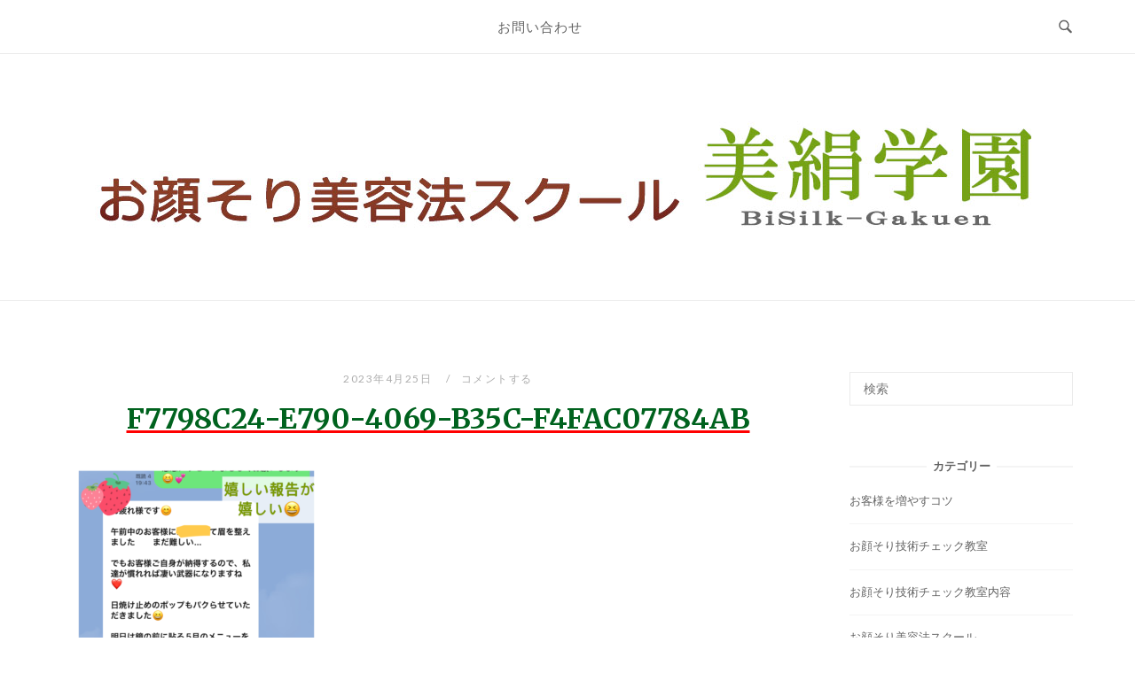

--- FILE ---
content_type: text/html; charset=UTF-8
request_url: https://school.bisilk.jp/archives/1275/f7798c24-e790-4069-b35c-f4fac07784ab
body_size: 11263
content:
<!DOCTYPE html>
<html dir="ltr" lang="ja" prefix="og: https://ogp.me/ns#">
<head>
<meta charset="UTF-8">
<meta name="viewport" content="width=device-width, initial-scale=1">
<link rel="profile" href="http://gmpg.org/xfn/11">
<link rel="pingback" href="https://school.bisilk.jp/xmlrpc.php">
<meta name="google-site-verification" content="yFFlR1x6mNyK-k7KzB0HcshEyj26zBKjWoJjWY8NZus" />

<title>F7798C24-E790-4069-B35C-F4FAC07784AB | お顔そり美容法スクール「美絹学園」BiSilk-Gakuen</title>

		<!-- All in One SEO 4.5.6 - aioseo.com -->
		<meta name="robots" content="max-image-preview:large" />
		<link rel="canonical" href="https://school.bisilk.jp/archives/1275/f7798c24-e790-4069-b35c-f4fac07784ab" />
		<meta name="generator" content="All in One SEO (AIOSEO) 4.5.6" />
		<meta property="og:locale" content="ja_JP" />
		<meta property="og:site_name" content="お顔そり美容法スクール「美絹学園」BiSilk-Gakuen | プロフェッショナルなお顔そり美容法からお店の運営などを学びたい方のためのサイトです。" />
		<meta property="og:type" content="article" />
		<meta property="og:title" content="F7798C24-E790-4069-B35C-F4FAC07784AB | お顔そり美容法スクール「美絹学園」BiSilk-Gakuen" />
		<meta property="og:url" content="https://school.bisilk.jp/archives/1275/f7798c24-e790-4069-b35c-f4fac07784ab" />
		<meta property="og:image" content="https://school.bisilk.jp/wp-content/uploads/2020/10/logo980_150.jpg" />
		<meta property="og:image:secure_url" content="https://school.bisilk.jp/wp-content/uploads/2020/10/logo980_150.jpg" />
		<meta property="article:published_time" content="2023-04-25T12:11:21+00:00" />
		<meta property="article:modified_time" content="2023-04-25T12:11:21+00:00" />
		<meta name="twitter:card" content="summary_large_image" />
		<meta name="twitter:title" content="F7798C24-E790-4069-B35C-F4FAC07784AB | お顔そり美容法スクール「美絹学園」BiSilk-Gakuen" />
		<meta name="twitter:image" content="https://school.bisilk.jp/wp-content/uploads/2020/10/logo980_150.jpg" />
		<script type="application/ld+json" class="aioseo-schema">
			{"@context":"https:\/\/schema.org","@graph":[{"@type":"BreadcrumbList","@id":"https:\/\/school.bisilk.jp\/archives\/1275\/f7798c24-e790-4069-b35c-f4fac07784ab#breadcrumblist","itemListElement":[{"@type":"ListItem","@id":"https:\/\/school.bisilk.jp\/#listItem","position":1,"name":"\u5bb6","item":"https:\/\/school.bisilk.jp\/","nextItem":"https:\/\/school.bisilk.jp\/archives\/1275\/f7798c24-e790-4069-b35c-f4fac07784ab#listItem"},{"@type":"ListItem","@id":"https:\/\/school.bisilk.jp\/archives\/1275\/f7798c24-e790-4069-b35c-f4fac07784ab#listItem","position":2,"name":"F7798C24-E790-4069-B35C-F4FAC07784AB","previousItem":"https:\/\/school.bisilk.jp\/#listItem"}]},{"@type":"ItemPage","@id":"https:\/\/school.bisilk.jp\/archives\/1275\/f7798c24-e790-4069-b35c-f4fac07784ab#itempage","url":"https:\/\/school.bisilk.jp\/archives\/1275\/f7798c24-e790-4069-b35c-f4fac07784ab","name":"F7798C24-E790-4069-B35C-F4FAC07784AB | \u304a\u9854\u305d\u308a\u7f8e\u5bb9\u6cd5\u30b9\u30af\u30fc\u30eb\u300c\u7f8e\u7d79\u5b66\u5712\u300dBiSilk-Gakuen","inLanguage":"ja","isPartOf":{"@id":"https:\/\/school.bisilk.jp\/#website"},"breadcrumb":{"@id":"https:\/\/school.bisilk.jp\/archives\/1275\/f7798c24-e790-4069-b35c-f4fac07784ab#breadcrumblist"},"author":{"@id":"https:\/\/school.bisilk.jp\/archives\/author\/bisilk#author"},"creator":{"@id":"https:\/\/school.bisilk.jp\/archives\/author\/bisilk#author"},"datePublished":"2023-04-25T21:11:21+09:00","dateModified":"2023-04-25T21:11:21+09:00"},{"@type":"Organization","@id":"https:\/\/school.bisilk.jp\/#organization","name":"\u304a\u9854\u305d\u308a\u7f8e\u5bb9\u6cd5\u30b9\u30af\u30fc\u30eb\u300c\u7f8e\u7d79\u5b66\u5712\u300dBiSilk-Gakuen","url":"https:\/\/school.bisilk.jp\/","logo":{"@type":"ImageObject","url":"https:\/\/school.bisilk.jp\/wp-content\/uploads\/2020\/10\/logo980_150.jpg","@id":"https:\/\/school.bisilk.jp\/archives\/1275\/f7798c24-e790-4069-b35c-f4fac07784ab\/#organizationLogo","width":1083,"height":150,"caption":"\u304a\u9854\u305d\u308a\u7f8e\u5bb9\u6cd5\u30b9\u30af\u30fc\u30eb\u300c\u7f8e\u7d79\u5b66\u5712\u300dBiSilk-Gakuen"},"image":{"@id":"https:\/\/school.bisilk.jp\/#organizationLogo"}},{"@type":"Person","@id":"https:\/\/school.bisilk.jp\/archives\/author\/bisilk#author","url":"https:\/\/school.bisilk.jp\/archives\/author\/bisilk","name":"bisilk","image":{"@type":"ImageObject","@id":"https:\/\/school.bisilk.jp\/archives\/1275\/f7798c24-e790-4069-b35c-f4fac07784ab#authorImage","url":"https:\/\/secure.gravatar.com\/avatar\/f44d474b97ea7e19cfbc4921f19ec684?s=96&d=mm&r=g","width":96,"height":96,"caption":"bisilk"}},{"@type":"WebSite","@id":"https:\/\/school.bisilk.jp\/#website","url":"https:\/\/school.bisilk.jp\/","name":"\u304a\u9854\u305d\u308a\u7f8e\u5bb9\u6cd5\u30b9\u30af\u30fc\u30eb\u300c\u7f8e\u7d79\u5b66\u5712\u300dBiSilk-Gakuen","description":"\u30d7\u30ed\u30d5\u30a7\u30c3\u30b7\u30e7\u30ca\u30eb\u306a\u304a\u9854\u305d\u308a\u7f8e\u5bb9\u6cd5\u304b\u3089\u304a\u5e97\u306e\u904b\u55b6\u306a\u3069\u3092\u5b66\u3073\u305f\u3044\u65b9\u306e\u305f\u3081\u306e\u30b5\u30a4\u30c8\u3067\u3059\u3002","inLanguage":"ja","publisher":{"@id":"https:\/\/school.bisilk.jp\/#organization"}}]}
		</script>
		<!-- All in One SEO -->

<link rel='dns-prefetch' href='//fonts.googleapis.com' />
<link rel="alternate" type="application/rss+xml" title="お顔そり美容法スクール「美絹学園」BiSilk-Gakuen &raquo; フィード" href="https://school.bisilk.jp/feed" />
<link rel="alternate" type="application/rss+xml" title="お顔そり美容法スクール「美絹学園」BiSilk-Gakuen &raquo; コメントフィード" href="https://school.bisilk.jp/comments/feed" />
<link rel="alternate" type="application/rss+xml" title="お顔そり美容法スクール「美絹学園」BiSilk-Gakuen &raquo; F7798C24-E790-4069-B35C-F4FAC07784AB のコメントのフィード" href="https://school.bisilk.jp/archives/1275/f7798c24-e790-4069-b35c-f4fac07784ab/feed" />
<script type="text/javascript">
/* <![CDATA[ */
window._wpemojiSettings = {"baseUrl":"https:\/\/s.w.org\/images\/core\/emoji\/14.0.0\/72x72\/","ext":".png","svgUrl":"https:\/\/s.w.org\/images\/core\/emoji\/14.0.0\/svg\/","svgExt":".svg","source":{"concatemoji":"https:\/\/school.bisilk.jp\/wp-includes\/js\/wp-emoji-release.min.js?ver=6.4.7"}};
/*! This file is auto-generated */
!function(i,n){var o,s,e;function c(e){try{var t={supportTests:e,timestamp:(new Date).valueOf()};sessionStorage.setItem(o,JSON.stringify(t))}catch(e){}}function p(e,t,n){e.clearRect(0,0,e.canvas.width,e.canvas.height),e.fillText(t,0,0);var t=new Uint32Array(e.getImageData(0,0,e.canvas.width,e.canvas.height).data),r=(e.clearRect(0,0,e.canvas.width,e.canvas.height),e.fillText(n,0,0),new Uint32Array(e.getImageData(0,0,e.canvas.width,e.canvas.height).data));return t.every(function(e,t){return e===r[t]})}function u(e,t,n){switch(t){case"flag":return n(e,"\ud83c\udff3\ufe0f\u200d\u26a7\ufe0f","\ud83c\udff3\ufe0f\u200b\u26a7\ufe0f")?!1:!n(e,"\ud83c\uddfa\ud83c\uddf3","\ud83c\uddfa\u200b\ud83c\uddf3")&&!n(e,"\ud83c\udff4\udb40\udc67\udb40\udc62\udb40\udc65\udb40\udc6e\udb40\udc67\udb40\udc7f","\ud83c\udff4\u200b\udb40\udc67\u200b\udb40\udc62\u200b\udb40\udc65\u200b\udb40\udc6e\u200b\udb40\udc67\u200b\udb40\udc7f");case"emoji":return!n(e,"\ud83e\udef1\ud83c\udffb\u200d\ud83e\udef2\ud83c\udfff","\ud83e\udef1\ud83c\udffb\u200b\ud83e\udef2\ud83c\udfff")}return!1}function f(e,t,n){var r="undefined"!=typeof WorkerGlobalScope&&self instanceof WorkerGlobalScope?new OffscreenCanvas(300,150):i.createElement("canvas"),a=r.getContext("2d",{willReadFrequently:!0}),o=(a.textBaseline="top",a.font="600 32px Arial",{});return e.forEach(function(e){o[e]=t(a,e,n)}),o}function t(e){var t=i.createElement("script");t.src=e,t.defer=!0,i.head.appendChild(t)}"undefined"!=typeof Promise&&(o="wpEmojiSettingsSupports",s=["flag","emoji"],n.supports={everything:!0,everythingExceptFlag:!0},e=new Promise(function(e){i.addEventListener("DOMContentLoaded",e,{once:!0})}),new Promise(function(t){var n=function(){try{var e=JSON.parse(sessionStorage.getItem(o));if("object"==typeof e&&"number"==typeof e.timestamp&&(new Date).valueOf()<e.timestamp+604800&&"object"==typeof e.supportTests)return e.supportTests}catch(e){}return null}();if(!n){if("undefined"!=typeof Worker&&"undefined"!=typeof OffscreenCanvas&&"undefined"!=typeof URL&&URL.createObjectURL&&"undefined"!=typeof Blob)try{var e="postMessage("+f.toString()+"("+[JSON.stringify(s),u.toString(),p.toString()].join(",")+"));",r=new Blob([e],{type:"text/javascript"}),a=new Worker(URL.createObjectURL(r),{name:"wpTestEmojiSupports"});return void(a.onmessage=function(e){c(n=e.data),a.terminate(),t(n)})}catch(e){}c(n=f(s,u,p))}t(n)}).then(function(e){for(var t in e)n.supports[t]=e[t],n.supports.everything=n.supports.everything&&n.supports[t],"flag"!==t&&(n.supports.everythingExceptFlag=n.supports.everythingExceptFlag&&n.supports[t]);n.supports.everythingExceptFlag=n.supports.everythingExceptFlag&&!n.supports.flag,n.DOMReady=!1,n.readyCallback=function(){n.DOMReady=!0}}).then(function(){return e}).then(function(){var e;n.supports.everything||(n.readyCallback(),(e=n.source||{}).concatemoji?t(e.concatemoji):e.wpemoji&&e.twemoji&&(t(e.twemoji),t(e.wpemoji)))}))}((window,document),window._wpemojiSettings);
/* ]]> */
</script>
<style id='wp-emoji-styles-inline-css' type='text/css'>

	img.wp-smiley, img.emoji {
		display: inline !important;
		border: none !important;
		box-shadow: none !important;
		height: 1em !important;
		width: 1em !important;
		margin: 0 0.07em !important;
		vertical-align: -0.1em !important;
		background: none !important;
		padding: 0 !important;
	}
</style>
<link rel='stylesheet' id='wp-block-library-css' href='https://school.bisilk.jp/wp-includes/css/dist/block-library/style.min.css?ver=6.4.7' type='text/css' media='all' />
<style id='classic-theme-styles-inline-css' type='text/css'>
/*! This file is auto-generated */
.wp-block-button__link{color:#fff;background-color:#32373c;border-radius:9999px;box-shadow:none;text-decoration:none;padding:calc(.667em + 2px) calc(1.333em + 2px);font-size:1.125em}.wp-block-file__button{background:#32373c;color:#fff;text-decoration:none}
</style>
<style id='global-styles-inline-css' type='text/css'>
body{--wp--preset--color--black: #000000;--wp--preset--color--cyan-bluish-gray: #abb8c3;--wp--preset--color--white: #ffffff;--wp--preset--color--pale-pink: #f78da7;--wp--preset--color--vivid-red: #cf2e2e;--wp--preset--color--luminous-vivid-orange: #ff6900;--wp--preset--color--luminous-vivid-amber: #fcb900;--wp--preset--color--light-green-cyan: #7bdcb5;--wp--preset--color--vivid-green-cyan: #00d084;--wp--preset--color--pale-cyan-blue: #8ed1fc;--wp--preset--color--vivid-cyan-blue: #0693e3;--wp--preset--color--vivid-purple: #9b51e0;--wp--preset--gradient--vivid-cyan-blue-to-vivid-purple: linear-gradient(135deg,rgba(6,147,227,1) 0%,rgb(155,81,224) 100%);--wp--preset--gradient--light-green-cyan-to-vivid-green-cyan: linear-gradient(135deg,rgb(122,220,180) 0%,rgb(0,208,130) 100%);--wp--preset--gradient--luminous-vivid-amber-to-luminous-vivid-orange: linear-gradient(135deg,rgba(252,185,0,1) 0%,rgba(255,105,0,1) 100%);--wp--preset--gradient--luminous-vivid-orange-to-vivid-red: linear-gradient(135deg,rgba(255,105,0,1) 0%,rgb(207,46,46) 100%);--wp--preset--gradient--very-light-gray-to-cyan-bluish-gray: linear-gradient(135deg,rgb(238,238,238) 0%,rgb(169,184,195) 100%);--wp--preset--gradient--cool-to-warm-spectrum: linear-gradient(135deg,rgb(74,234,220) 0%,rgb(151,120,209) 20%,rgb(207,42,186) 40%,rgb(238,44,130) 60%,rgb(251,105,98) 80%,rgb(254,248,76) 100%);--wp--preset--gradient--blush-light-purple: linear-gradient(135deg,rgb(255,206,236) 0%,rgb(152,150,240) 100%);--wp--preset--gradient--blush-bordeaux: linear-gradient(135deg,rgb(254,205,165) 0%,rgb(254,45,45) 50%,rgb(107,0,62) 100%);--wp--preset--gradient--luminous-dusk: linear-gradient(135deg,rgb(255,203,112) 0%,rgb(199,81,192) 50%,rgb(65,88,208) 100%);--wp--preset--gradient--pale-ocean: linear-gradient(135deg,rgb(255,245,203) 0%,rgb(182,227,212) 50%,rgb(51,167,181) 100%);--wp--preset--gradient--electric-grass: linear-gradient(135deg,rgb(202,248,128) 0%,rgb(113,206,126) 100%);--wp--preset--gradient--midnight: linear-gradient(135deg,rgb(2,3,129) 0%,rgb(40,116,252) 100%);--wp--preset--font-size--small: 13px;--wp--preset--font-size--medium: 20px;--wp--preset--font-size--large: 36px;--wp--preset--font-size--x-large: 42px;--wp--preset--spacing--20: 0.44rem;--wp--preset--spacing--30: 0.67rem;--wp--preset--spacing--40: 1rem;--wp--preset--spacing--50: 1.5rem;--wp--preset--spacing--60: 2.25rem;--wp--preset--spacing--70: 3.38rem;--wp--preset--spacing--80: 5.06rem;--wp--preset--shadow--natural: 6px 6px 9px rgba(0, 0, 0, 0.2);--wp--preset--shadow--deep: 12px 12px 50px rgba(0, 0, 0, 0.4);--wp--preset--shadow--sharp: 6px 6px 0px rgba(0, 0, 0, 0.2);--wp--preset--shadow--outlined: 6px 6px 0px -3px rgba(255, 255, 255, 1), 6px 6px rgba(0, 0, 0, 1);--wp--preset--shadow--crisp: 6px 6px 0px rgba(0, 0, 0, 1);}:where(.is-layout-flex){gap: 0.5em;}:where(.is-layout-grid){gap: 0.5em;}body .is-layout-flow > .alignleft{float: left;margin-inline-start: 0;margin-inline-end: 2em;}body .is-layout-flow > .alignright{float: right;margin-inline-start: 2em;margin-inline-end: 0;}body .is-layout-flow > .aligncenter{margin-left: auto !important;margin-right: auto !important;}body .is-layout-constrained > .alignleft{float: left;margin-inline-start: 0;margin-inline-end: 2em;}body .is-layout-constrained > .alignright{float: right;margin-inline-start: 2em;margin-inline-end: 0;}body .is-layout-constrained > .aligncenter{margin-left: auto !important;margin-right: auto !important;}body .is-layout-constrained > :where(:not(.alignleft):not(.alignright):not(.alignfull)){max-width: var(--wp--style--global--content-size);margin-left: auto !important;margin-right: auto !important;}body .is-layout-constrained > .alignwide{max-width: var(--wp--style--global--wide-size);}body .is-layout-flex{display: flex;}body .is-layout-flex{flex-wrap: wrap;align-items: center;}body .is-layout-flex > *{margin: 0;}body .is-layout-grid{display: grid;}body .is-layout-grid > *{margin: 0;}:where(.wp-block-columns.is-layout-flex){gap: 2em;}:where(.wp-block-columns.is-layout-grid){gap: 2em;}:where(.wp-block-post-template.is-layout-flex){gap: 1.25em;}:where(.wp-block-post-template.is-layout-grid){gap: 1.25em;}.has-black-color{color: var(--wp--preset--color--black) !important;}.has-cyan-bluish-gray-color{color: var(--wp--preset--color--cyan-bluish-gray) !important;}.has-white-color{color: var(--wp--preset--color--white) !important;}.has-pale-pink-color{color: var(--wp--preset--color--pale-pink) !important;}.has-vivid-red-color{color: var(--wp--preset--color--vivid-red) !important;}.has-luminous-vivid-orange-color{color: var(--wp--preset--color--luminous-vivid-orange) !important;}.has-luminous-vivid-amber-color{color: var(--wp--preset--color--luminous-vivid-amber) !important;}.has-light-green-cyan-color{color: var(--wp--preset--color--light-green-cyan) !important;}.has-vivid-green-cyan-color{color: var(--wp--preset--color--vivid-green-cyan) !important;}.has-pale-cyan-blue-color{color: var(--wp--preset--color--pale-cyan-blue) !important;}.has-vivid-cyan-blue-color{color: var(--wp--preset--color--vivid-cyan-blue) !important;}.has-vivid-purple-color{color: var(--wp--preset--color--vivid-purple) !important;}.has-black-background-color{background-color: var(--wp--preset--color--black) !important;}.has-cyan-bluish-gray-background-color{background-color: var(--wp--preset--color--cyan-bluish-gray) !important;}.has-white-background-color{background-color: var(--wp--preset--color--white) !important;}.has-pale-pink-background-color{background-color: var(--wp--preset--color--pale-pink) !important;}.has-vivid-red-background-color{background-color: var(--wp--preset--color--vivid-red) !important;}.has-luminous-vivid-orange-background-color{background-color: var(--wp--preset--color--luminous-vivid-orange) !important;}.has-luminous-vivid-amber-background-color{background-color: var(--wp--preset--color--luminous-vivid-amber) !important;}.has-light-green-cyan-background-color{background-color: var(--wp--preset--color--light-green-cyan) !important;}.has-vivid-green-cyan-background-color{background-color: var(--wp--preset--color--vivid-green-cyan) !important;}.has-pale-cyan-blue-background-color{background-color: var(--wp--preset--color--pale-cyan-blue) !important;}.has-vivid-cyan-blue-background-color{background-color: var(--wp--preset--color--vivid-cyan-blue) !important;}.has-vivid-purple-background-color{background-color: var(--wp--preset--color--vivid-purple) !important;}.has-black-border-color{border-color: var(--wp--preset--color--black) !important;}.has-cyan-bluish-gray-border-color{border-color: var(--wp--preset--color--cyan-bluish-gray) !important;}.has-white-border-color{border-color: var(--wp--preset--color--white) !important;}.has-pale-pink-border-color{border-color: var(--wp--preset--color--pale-pink) !important;}.has-vivid-red-border-color{border-color: var(--wp--preset--color--vivid-red) !important;}.has-luminous-vivid-orange-border-color{border-color: var(--wp--preset--color--luminous-vivid-orange) !important;}.has-luminous-vivid-amber-border-color{border-color: var(--wp--preset--color--luminous-vivid-amber) !important;}.has-light-green-cyan-border-color{border-color: var(--wp--preset--color--light-green-cyan) !important;}.has-vivid-green-cyan-border-color{border-color: var(--wp--preset--color--vivid-green-cyan) !important;}.has-pale-cyan-blue-border-color{border-color: var(--wp--preset--color--pale-cyan-blue) !important;}.has-vivid-cyan-blue-border-color{border-color: var(--wp--preset--color--vivid-cyan-blue) !important;}.has-vivid-purple-border-color{border-color: var(--wp--preset--color--vivid-purple) !important;}.has-vivid-cyan-blue-to-vivid-purple-gradient-background{background: var(--wp--preset--gradient--vivid-cyan-blue-to-vivid-purple) !important;}.has-light-green-cyan-to-vivid-green-cyan-gradient-background{background: var(--wp--preset--gradient--light-green-cyan-to-vivid-green-cyan) !important;}.has-luminous-vivid-amber-to-luminous-vivid-orange-gradient-background{background: var(--wp--preset--gradient--luminous-vivid-amber-to-luminous-vivid-orange) !important;}.has-luminous-vivid-orange-to-vivid-red-gradient-background{background: var(--wp--preset--gradient--luminous-vivid-orange-to-vivid-red) !important;}.has-very-light-gray-to-cyan-bluish-gray-gradient-background{background: var(--wp--preset--gradient--very-light-gray-to-cyan-bluish-gray) !important;}.has-cool-to-warm-spectrum-gradient-background{background: var(--wp--preset--gradient--cool-to-warm-spectrum) !important;}.has-blush-light-purple-gradient-background{background: var(--wp--preset--gradient--blush-light-purple) !important;}.has-blush-bordeaux-gradient-background{background: var(--wp--preset--gradient--blush-bordeaux) !important;}.has-luminous-dusk-gradient-background{background: var(--wp--preset--gradient--luminous-dusk) !important;}.has-pale-ocean-gradient-background{background: var(--wp--preset--gradient--pale-ocean) !important;}.has-electric-grass-gradient-background{background: var(--wp--preset--gradient--electric-grass) !important;}.has-midnight-gradient-background{background: var(--wp--preset--gradient--midnight) !important;}.has-small-font-size{font-size: var(--wp--preset--font-size--small) !important;}.has-medium-font-size{font-size: var(--wp--preset--font-size--medium) !important;}.has-large-font-size{font-size: var(--wp--preset--font-size--large) !important;}.has-x-large-font-size{font-size: var(--wp--preset--font-size--x-large) !important;}
.wp-block-navigation a:where(:not(.wp-element-button)){color: inherit;}
:where(.wp-block-post-template.is-layout-flex){gap: 1.25em;}:where(.wp-block-post-template.is-layout-grid){gap: 1.25em;}
:where(.wp-block-columns.is-layout-flex){gap: 2em;}:where(.wp-block-columns.is-layout-grid){gap: 2em;}
.wp-block-pullquote{font-size: 1.5em;line-height: 1.6;}
</style>
<link rel='stylesheet' id='parent-style-css' href='https://school.bisilk.jp/wp-content/themes/siteorigin-unwind/style.css?ver=6.4.7' type='text/css' media='all' />
<link rel='stylesheet' id='child-style-css' href='https://school.bisilk.jp/wp-content/themes/siteorigin-unwind_chiid/style.css?ver=6.4.7' type='text/css' media='all' />
<link rel='stylesheet' id='siteorigin-unwind-style-css' href='https://school.bisilk.jp/wp-content/themes/siteorigin-unwind/style.min.css?ver=1.9.15' type='text/css' media='all' />
<link rel='stylesheet' id='siteorigin-google-web-fonts-css' href='https://fonts.googleapis.com/css?family=Lato%3A300%2C400%7CMerriweather%3A400%2C700&#038;ver=6.4.7#038;subset&#038;display=block' type='text/css' media='all' />
<script type="text/javascript" src="https://school.bisilk.jp/wp-includes/js/jquery/jquery.min.js?ver=3.7.1" id="jquery-core-js"></script>
<script type="text/javascript" src="https://school.bisilk.jp/wp-includes/js/jquery/jquery-migrate.min.js?ver=3.4.1" id="jquery-migrate-js"></script>
<link rel="https://api.w.org/" href="https://school.bisilk.jp/wp-json/" /><link rel="alternate" type="application/json" href="https://school.bisilk.jp/wp-json/wp/v2/media/1279" /><link rel="EditURI" type="application/rsd+xml" title="RSD" href="https://school.bisilk.jp/xmlrpc.php?rsd" />
<meta name="generator" content="WordPress 6.4.7" />
<link rel='shortlink' href='https://school.bisilk.jp/?p=1279' />
<link rel="alternate" type="application/json+oembed" href="https://school.bisilk.jp/wp-json/oembed/1.0/embed?url=https%3A%2F%2Fschool.bisilk.jp%2Farchives%2F1275%2Ff7798c24-e790-4069-b35c-f4fac07784ab" />
<link rel="alternate" type="text/xml+oembed" href="https://school.bisilk.jp/wp-json/oembed/1.0/embed?url=https%3A%2F%2Fschool.bisilk.jp%2Farchives%2F1275%2Ff7798c24-e790-4069-b35c-f4fac07784ab&#038;format=xml" />
<style type="text/css">.recentcomments a{display:inline !important;padding:0 !important;margin:0 !important;}</style>				<style type="text/css" id="siteorigin-unwind-settings-custom" data-siteorigin-settings="true">
					@media screen and (max-width: 768px) { .main-navigation .menu-toggle { display: block; } .main-navigation > div, .main-navigation > div ul, .main-navigation .shopping-cart { display: none; } } @media screen and (min-width: 769px) { #mobile-navigation { display: none !important; } .main-navigation > div ul { display: block; } .main-navigation .shopping-cart { display: inline-block; } .main-navigation .menu-toggle { display: none; } }				</style>
				<link rel="icon" href="https://school.bisilk.jp/wp-content/uploads/2020/10/cropped-icon3-32x32.jpg" sizes="32x32" />
<link rel="icon" href="https://school.bisilk.jp/wp-content/uploads/2020/10/cropped-icon3-192x192.jpg" sizes="192x192" />
<link rel="apple-touch-icon" href="https://school.bisilk.jp/wp-content/uploads/2020/10/cropped-icon3-180x180.jpg" />
<meta name="msapplication-TileImage" content="https://school.bisilk.jp/wp-content/uploads/2020/10/cropped-icon3-270x270.jpg" />
		<style type="text/css" id="wp-custom-css">
			.site-title　{
	color:#33ff33;}
		</style>
		</head>

<body class="attachment attachment-template-default single single-attachment postid-1279 attachmentid-1279 attachment-png wp-custom-logo css3-animations header-design-1 no-js page-layout-default page-layout-hide-masthead page-layout-hide-footer-widgets sticky-menu sidebar">

<div id="page" class="hfeed site">
	<a class="skip-link screen-reader-text" href="#content">コンテンツへスキップ</a>

			<header id="masthead" class="site-header">

			
			<div class="top-bar sticky-bar sticky-menu">
	<div class="container">

			<nav id="site-navigation" class="main-navigation">
							<button id="mobile-menu-button" class="menu-toggle" aria-controls="primary-menu" aria-expanded="false">				<svg version="1.1" class="svg-icon-menu" xmlns="http://www.w3.org/2000/svg" xmlns:xlink="http://www.w3.org/1999/xlink" width="27" height="32" viewBox="0 0 27 32">
					<path d="M27.429 24v2.286q0 0.464-0.339 0.804t-0.804 0.339h-25.143q-0.464 0-0.804-0.339t-0.339-0.804v-2.286q0-0.464 0.339-0.804t0.804-0.339h25.143q0.464 0 0.804 0.339t0.339 0.804zM27.429 14.857v2.286q0 0.464-0.339 0.804t-0.804 0.339h-25.143q-0.464 0-0.804-0.339t-0.339-0.804v-2.286q0-0.464 0.339-0.804t0.804-0.339h25.143q0.464 0 0.804 0.339t0.339 0.804zM27.429 5.714v2.286q0 0.464-0.339 0.804t-0.804 0.339h-25.143q-0.464 0-0.804-0.339t-0.339-0.804v-2.286q0-0.464 0.339-0.804t0.804-0.339h25.143q0.464 0 0.804 0.339t0.339 0.804z"></path>
				</svg>
			</button>
				<div class="menu-main-container"><ul id="primary-menu" class="menu"><li id="menu-item-17" class="menu-item menu-item-type-custom menu-item-object-custom menu-item-17"><a href="https://bisilk.jp/contact">お問い合わせ</a></li>
</ul></div>			</nav><!-- #site-navigation -->
	<div id="mobile-navigation"></div>
	
		<div class="social-search">
													<button id="search-button" class="search-toggle" aria-label="検索を開く">
					<span class="open">				<svg version="1.1" class="svg-icon-search" xmlns="http://www.w3.org/2000/svg" xmlns:xlink="http://www.w3.org/1999/xlink" width="32" height="32" viewBox="0 0 32 32">
					<path d="M20.943 4.619c-4.5-4.5-11.822-4.5-16.321 0-4.498 4.5-4.498 11.822 0 16.319 4.007 4.006 10.247 4.435 14.743 1.308 0.095 0.447 0.312 0.875 0.659 1.222l6.553 6.55c0.953 0.955 2.496 0.955 3.447 0 0.953-0.951 0.953-2.495 0-3.447l-6.553-6.551c-0.347-0.349-0.774-0.565-1.222-0.658 3.13-4.495 2.7-10.734-1.307-14.743zM18.874 18.871c-3.359 3.357-8.825 3.357-12.183 0-3.357-3.359-3.357-8.825 0-12.184 3.358-3.359 8.825-3.359 12.183 0s3.359 8.825 0 12.184z"></path>
				</svg>
			</span>
					<span class="close">				<svg version="1.1" class="svg-icon-close" xmlns="http://www.w3.org/2000/svg" width="15.56" height="15.562" viewBox="0 0 15.56 15.562">
					<path id="icon_close" data-name="icon close" class="cls-1" d="M1367.53,39.407l-2.12,2.121-5.66-5.657-5.66,5.657-2.12-2.121,5.66-5.657-5.66-5.657,2.12-2.122,5.66,5.657,5.66-5.657,2.12,2.122-5.66,5.657Z" transform="translate(-1351.97 -25.969)"/>
				</svg>
			</span>
				</button>
					</div>

	</div><!-- .container -->

			<div id="fullscreen-search">
			
<div class="container">
	<h3>検索サイト</h3>
	<form id="fullscreen-search-form" method="get" action="https://school.bisilk.jp">
		<input type="search" name="s" aria-label="検索する" placeholder="入力してエンターキーで検索" value="" />
		<button type="submit" aria-label="検索">
							<svg version="1.1" class="svg-icon-fullscreen-search" xmlns="http://www.w3.org/2000/svg" xmlns:xlink="http://www.w3.org/1999/xlink" width="32" height="32" viewBox="0 0 32 32">
					<path d="M20.943 4.619c-4.5-4.5-11.822-4.5-16.321 0-4.498 4.5-4.498 11.822 0 16.319 4.007 4.006 10.247 4.435 14.743 1.308 0.095 0.447 0.312 0.875 0.659 1.222l6.553 6.55c0.953 0.955 2.496 0.955 3.447 0 0.953-0.951 0.953-2.495 0-3.447l-6.553-6.551c-0.347-0.349-0.774-0.565-1.222-0.658 3.13-4.495 2.7-10.734-1.307-14.743zM18.874 18.871c-3.359 3.357-8.825 3.357-12.183 0-3.357-3.359-3.357-8.825 0-12.184 3.358-3.359 8.825-3.359 12.183 0s3.359 8.825 0 12.184z"></path>
				</svg>
										<svg version="1.1" class="svg-icon-search" xmlns="http://www.w3.org/2000/svg" xmlns:xlink="http://www.w3.org/1999/xlink" width="32" height="32" viewBox="0 0 32 32">
				  <path id="icon_loading" data-name="icon loading" class="cls-1" d="M13,26A13,13,0,1,1,26,13,13,13,0,0,1,13,26ZM13,4a9,9,0,1,0,4.88,16.551,1.925,1.925,0,0,1-.466-0.308l-5.656-5.657a2.006,2.006,0,0,1,0-2.828h0a2.006,2.006,0,0,1,2.828,0l5.656,5.657a1.926,1.926,0,0,1,.309.466A8.987,8.987,0,0,0,13,4Z"/>
				</svg>
						</button>
	</form>
</div><!-- .container -->
		</div>
	</div><!-- .top-bar -->

	<div class="container">
		<div class="site-branding">
			<a href="https://school.bisilk.jp/" class="custom-logo-link" rel="home"><img width="1083" height="150" src="https://school.bisilk.jp/wp-content/uploads/2020/10/logo980_150.jpg" class="custom-logo" alt="お顔そり美容法スクール「美絹学園」BiSilk-Gakuen" decoding="async" fetchpriority="high" srcset="https://school.bisilk.jp/wp-content/uploads/2020/10/logo980_150.jpg 1083w, https://school.bisilk.jp/wp-content/uploads/2020/10/logo980_150-300x42.jpg 300w, https://school.bisilk.jp/wp-content/uploads/2020/10/logo980_150-1024x142.jpg 1024w, https://school.bisilk.jp/wp-content/uploads/2020/10/logo980_150-768x106.jpg 768w" sizes="(max-width: 1083px) 100vw, 1083px" loading="eager" /></a>					</div><!-- .site-branding -->
	</div><!-- .container -->

		</header><!-- #masthead -->
	
	<div id="content" class="site-content">
		<div class="container">

	
	<div id="primary" class="content-area">
		<main id="main" class="site-main">

		
<article id="post-1279" class="entry post-1279 attachment type-attachment status-inherit hentry post">

	<header class="entry-header">
		<div class="entry-meta">
			
		
					<span class="entry-date">
									2023年4月25日							</span>
		
		
		<span class="entry-comments"><a href="https://school.bisilk.jp/archives/1275/f7798c24-e790-4069-b35c-f4fac07784ab#respond">コメントする</a></span>
			</div><!-- .entry-meta -->
					<h1 class="entry-title">F7798C24-E790-4069-B35C-F4FAC07784AB</h1>			</header><!-- .entry-header -->

	
	<div class="entry-content">
		<p class="attachment"><a href='https://school.bisilk.jp/wp-content/uploads/2023/04/F7798C24-E790-4069-B35C-F4FAC07784AB.png'><img decoding="async" width="300" height="300" src="https://school.bisilk.jp/wp-content/uploads/2023/04/F7798C24-E790-4069-B35C-F4FAC07784AB-300x300.png" class="attachment-medium size-medium" alt="" srcset="https://school.bisilk.jp/wp-content/uploads/2023/04/F7798C24-E790-4069-B35C-F4FAC07784AB-300x300.png 300w, https://school.bisilk.jp/wp-content/uploads/2023/04/F7798C24-E790-4069-B35C-F4FAC07784AB-1024x1024.png 1024w, https://school.bisilk.jp/wp-content/uploads/2023/04/F7798C24-E790-4069-B35C-F4FAC07784AB-150x150.png 150w, https://school.bisilk.jp/wp-content/uploads/2023/04/F7798C24-E790-4069-B35C-F4FAC07784AB-768x768.png 768w, https://school.bisilk.jp/wp-content/uploads/2023/04/F7798C24-E790-4069-B35C-F4FAC07784AB-1536x1536.png 1536w, https://school.bisilk.jp/wp-content/uploads/2023/04/F7798C24-E790-4069-B35C-F4FAC07784AB-2048x2048.png 2048w, https://school.bisilk.jp/wp-content/uploads/2023/04/F7798C24-E790-4069-B35C-F4FAC07784AB-500x500.png 500w" sizes="(max-width: 300px) 100vw, 300px" /></a></p>
			</div><!-- .entry-content -->

	<footer class="entry-footer">
			</footer><!-- .entry-footer -->
</article><!-- #post-## -->
		<nav class="navigation post-navigation">
			<h2 class="screen-reader-text">投稿ナビゲーション</h2>
			<div class="nav-links">
				<div class="nav-previous">
					<a href="https://school.bisilk.jp/archives/1275" rel="prev"><span class="sub-title"><span>&larr;</span> 前の投稿</span> <div>レベルUP練習会</div></a>				</div>
				<div class="nav-next">
									</div>
			</div><!-- .nav-links -->
		</nav><!-- .navigation -->
			<div class="author-box">
			<div class="author-avatar">
				<img alt='' src='https://secure.gravatar.com/avatar/f44d474b97ea7e19cfbc4921f19ec684?s=120&#038;d=mm&#038;r=g' srcset='https://secure.gravatar.com/avatar/f44d474b97ea7e19cfbc4921f19ec684?s=240&#038;d=mm&#038;r=g 2x' class='avatar avatar-120 photo' height='120' width='120' decoding='async'/>			</div>
			<div class="author-description">
				<span class="post-author-title">
					<a href="https://school.bisilk.jp/archives/author/bisilk">
						bisilk					</a>
				</span>
				<div></div>
			</div>
		</div>
		
<div id="comments" class="comments-area">

		<div id="respond" class="comment-respond">
		<h3 id="reply-title" class="comment-reply-title">コメントを残す <small><a rel="nofollow" id="cancel-comment-reply-link" href="/archives/1275/f7798c24-e790-4069-b35c-f4fac07784ab#respond" style="display:none;">コメントをキャンセル</a></small></h3><form action="https://school.bisilk.jp/wp-comments-post.php" method="post" id="commentform" class="comment-form" novalidate><p class="comment-notes"><span id="email-notes">メールアドレスが公開されることはありません。</span> <span class="required-field-message"><span class="required">※</span> が付いている欄は必須項目です</span></p><p class="comment-form-comment"><label for="comment">コメント <span class="required">※</span></label> <textarea id="comment" name="comment" cols="45" rows="8" maxlength="65525" required></textarea></p><p class="comment-form-author"><label for="author">名前 <span class="required">※</span></label> <input id="author" name="author" type="text" value="" size="30" maxlength="245" autocomplete="name" required /></p>
<p class="comment-form-email"><label for="email">メール <span class="required">※</span></label> <input id="email" name="email" type="email" value="" size="30" maxlength="100" aria-describedby="email-notes" autocomplete="email" required /></p>
<p class="comment-form-url"><label for="url">サイト</label> <input id="url" name="url" type="url" value="" size="30" maxlength="200" autocomplete="url" /></p>
<p class="comment-form-cookies-consent"><input id="wp-comment-cookies-consent" name="wp-comment-cookies-consent" type="checkbox" value="yes" /> <label for="wp-comment-cookies-consent">次回のコメントで使用するためブラウザーに自分の名前、メールアドレス、サイトを保存する。</label></p>
<p class="form-submit"><input name="submit" type="submit" id="submit" class="submit" value="コメントを送信" /> <input type='hidden' name='comment_post_ID' value='1279' id='comment_post_ID' />
<input type='hidden' name='comment_parent' id='comment_parent' value='0' />
</p></form>	</div><!-- #respond -->
	
</div><!-- #comments -->

		</main><!-- #main -->
	</div><!-- #primary -->


<aside id="secondary" class="widget-area">
	<aside id="search-2" class="widget widget_search"><form method="get" class="search-form" action="https://school.bisilk.jp/">
	<input type="search" name="s" aria-label="検索する" placeholder="検索" value="" />
	<button type="submit" aria-label="検索">
			</button>
</form>
</aside><aside id="categories-3" class="widget widget_categories"><h2 class="widget-title heading-strike">カテゴリー</h2>
			<ul>
					<li class="cat-item cat-item-12"><a href="https://school.bisilk.jp/archives/category/shaving-beauty-treatment/%e3%81%8a%e5%ae%a2%e6%a7%98%e3%82%92%e5%a2%97%e3%82%84%e3%81%99%e3%82%b3%e3%83%84">お客様を増やすコツ</a>
</li>
	<li class="cat-item cat-item-13"><a href="https://school.bisilk.jp/archives/category/%e3%82%b9%e3%82%af%e3%83%bc%e3%83%ab/%e3%81%8a%e9%a1%94%e3%81%9d%e3%82%8a%e6%8a%80%e8%a1%93%e3%83%81%e3%82%a7%e3%83%83%e3%82%af%e6%95%99%e5%ae%a4">お顔そり技術チェック教室</a>
</li>
	<li class="cat-item cat-item-14"><a href="https://school.bisilk.jp/archives/category/%e3%81%8a%e9%a1%94%e3%81%9d%e3%82%8a%e6%8a%80%e8%a1%93%e3%83%81%e3%82%a7%e3%83%83%e3%82%af%e6%95%99%e5%ae%a4%e5%86%85%e5%ae%b9">お顔そり技術チェック教室内容</a>
</li>
	<li class="cat-item cat-item-7"><a href="https://school.bisilk.jp/archives/category/%e3%82%b9%e3%82%af%e3%83%bc%e3%83%ab">お顔そり美容法スクール</a>
</li>
	<li class="cat-item cat-item-9"><a href="https://school.bisilk.jp/archives/category/shaving-beauty-treatment/%e3%81%8a%e9%a1%94%e3%81%9d%e3%82%8a%e7%be%8e%e5%ae%b9%e6%b3%95%e3%82%b9%e3%82%af%e3%83%bc%e3%83%ab%e8%ac%9b%e7%bf%926%e5%9b%9e%e3%83%bb9%e5%9b%9e%e3%82%b3%e3%83%bc%e3%82%b9%e5%86%85%e5%ae%b9">お顔そり美容法スクール講習6回・9回コース内容</a>
</li>
	<li class="cat-item cat-item-10"><a href="https://school.bisilk.jp/archives/category/%e3%82%b9%e3%82%af%e3%83%bc%e3%83%ab/%e3%81%8a%e9%a1%94%e3%81%9d%e3%82%8a%e7%be%8e%e5%ae%b9%e6%b3%95%e4%bd%93%e9%a8%93%e3%82%b3%e3%83%bc%e3%82%b9">お顔そり美容法体験コース</a>
</li>
	<li class="cat-item cat-item-21"><a href="https://school.bisilk.jp/archives/category/%e3%81%8a%e9%a1%94%e3%81%9d%e3%82%8a%e7%be%8e%e5%ae%b9%e6%b3%95%e5%8b%89%e5%bc%b7%e4%bc%9a">お顔そり美容法勉強会</a>
</li>
	<li class="cat-item cat-item-18"><a href="https://school.bisilk.jp/archives/category/%e3%81%af%e3%81%98%e3%82%81%e3%81%9f%e3%81%84%e6%96%b9%e3%81%8b%e3%82%89%e3%81%ae%e3%81%94%e8%b3%aa%e5%95%8f">はじめたい方からのご質問</a>
</li>
	<li class="cat-item cat-item-15"><a href="https://school.bisilk.jp/archives/category/shaving-beauty-treatment/%e3%83%89%e3%83%b3%e3%83%89%e3%83%b3%e5%a3%b2%e3%82%8c%e3%82%8b%e5%ba%97%e8%b2%a9%e3%81%ae%e3%82%b3%e3%83%84">ドンドン売れる店販のコツ</a>
</li>
	<li class="cat-item cat-item-3"><a href="https://school.bisilk.jp/archives/category/blog">ブログ</a>
</li>
	<li class="cat-item cat-item-11"><a href="https://school.bisilk.jp/archives/category/%e3%82%b9%e3%82%af%e3%83%bc%e3%83%ab/%e3%81%8a%e9%a1%94%e3%81%9d%e3%82%8a%e7%be%8e%e5%ae%b9%e6%b3%95%e4%bd%93%e9%a8%93%e3%82%b3%e3%83%bc%e3%82%b9/%e4%bd%93%e9%a8%93%e3%81%97%e3%81%a6%e3%81%bf%e3%81%a6%e3%81%ae%e6%84%9f%e6%83%b3">体験してみての感想</a>
</li>
	<li class="cat-item cat-item-16"><a href="https://school.bisilk.jp/archives/category/shaving-beauty-treatment/%e5%87%84%e3%81%84%e3%81%9e%ef%bc%81%e3%81%8a%e9%a1%94%e3%81%9d%e3%82%8a%e7%be%8e%e5%ae%b9%e6%b3%95">凄いぞ！お顔そり美容法</a>
</li>
	<li class="cat-item cat-item-5"><a href="https://school.bisilk.jp/archives/category/shaving-beauty-treatment">売り上げを伸ばす方法</a>
</li>
	<li class="cat-item cat-item-20"><a href="https://school.bisilk.jp/archives/category/%e5%a5%b3%e6%80%a7%e3%81%8a%e9%a1%94%e3%81%9d%e3%82%8a%e8%ac%9b%e7%bf%92%e4%bc%9a">女性お顔そり講習会</a>
</li>
	<li class="cat-item cat-item-1"><a href="https://school.bisilk.jp/archives/category/%e6%9c%aa%e5%88%86%e9%a1%9e">未分類</a>
</li>
	<li class="cat-item cat-item-17"><a href="https://school.bisilk.jp/archives/category/%e7%a7%81%e3%81%ae%e4%bd%93%e9%a8%93%e8%ab%87">私の体験談</a>
</li>
	<li class="cat-item cat-item-22"><a href="https://school.bisilk.jp/archives/category/%e8%87%aa%e5%b7%b1%e7%b4%b9%e4%bb%8b">自己紹介</a>
</li>
			</ul>

			</aside>
		<aside id="recent-posts-2" class="widget widget_recent_entries">
		<h2 class="widget-title heading-strike">最近の投稿</h2>
		<ul>
											<li>
					<a href="https://school.bisilk.jp/archives/1816">元旦5000枚挑戦&#x2757;&#xfe0f;</a>
									</li>
											<li>
					<a href="https://school.bisilk.jp/archives/1809">お客様の反応が嬉しい</a>
									</li>
											<li>
					<a href="https://school.bisilk.jp/archives/1798">子育ての次は介護。仕事のやり方</a>
									</li>
											<li>
					<a href="https://school.bisilk.jp/archives/1793">お客様に選ばれる店作り</a>
									</li>
											<li>
					<a href="https://school.bisilk.jp/archives/1785">山形県理容組合お顔そり美容法講習</a>
									</li>
					</ul>

		</aside><aside id="recent-comments-2" class="widget widget_recent_comments"><h2 class="widget-title heading-strike">最近のコメント</h2><ul id="recentcomments"></ul></aside></aside><!-- #secondary -->

		</div><!-- .container -->
	</div><!-- #content -->
	<footer id="colophon" class="site-footer  footer-active-sidebar" style="background-image : url(https://school.bisilk.jp/wp-content/uploads/2020/10/wood2.jpg)">
		
					<div class="container" style="font-size: 1.4em; color:#ffffff;">
									<div class="widgets widgets-2" aria-label="フッターサイドバー">
						<aside id="media_gallery-3" class="widget widget_media_gallery"><div id='gallery-1' class='gallery galleryid-1279 gallery-columns-1 gallery-size-medium'><figure class='gallery-item'>
			<div class='gallery-icon landscape'>
				<a href='https://school.bisilk.jp/logo'><img width="300" height="178" src="https://school.bisilk.jp/wp-content/uploads/2020/10/logo-300x178.png" class="attachment-medium size-medium" alt="" decoding="async" loading="lazy" srcset="https://school.bisilk.jp/wp-content/uploads/2020/10/logo-300x178.png 300w, https://school.bisilk.jp/wp-content/uploads/2020/10/logo-1024x608.png 1024w, https://school.bisilk.jp/wp-content/uploads/2020/10/logo-768x456.png 768w, https://school.bisilk.jp/wp-content/uploads/2020/10/logo.png 1118w" sizes="(max-width: 300px) 100vw, 300px" /></a>
			</div></figure>
		</div>
</aside><aside id="custom_html-2" class="widget_text widget widget_custom_html"><div class="textwidget custom-html-widget"><p style="font-weight:bold;text-shadow: 4px 4px 6px #000000;">髪工房ＳＡＬＡ・お顔そりルーム美Silk<br>
999-7542<br>
　山形県鶴岡市水沢字楯ノ下138-4<br>　
sala@bisilk.jp<br>
　0235-38-5422</p></div></aside>					</div>
								</div>
		
		<div style="color:#ffffff;" class="site-info">
			<div style="color:#ffffff;" class="container" style="font-size: 1.4em; color:#ffffff;">
				<span>2026 &copy; お顔そり美容法スクール「美絹学園」BiSilk-Gakuen</span>			</div><!-- .container -->
		</div><!-- .site-info -->
	</footer><!-- #colophon -->
</div><!-- #page -->


<script type="text/javascript" src="https://school.bisilk.jp/wp-content/themes/siteorigin-unwind/js/jquery.fitvids.min.js?ver=1.1" id="jquery-fitvids-js"></script>
<script type="text/javascript" src="https://school.bisilk.jp/wp-content/themes/siteorigin-unwind/js/unwind.min.js?ver=1.9.15" id="siteorigin-unwind-script-js"></script>
<script type="text/javascript" src="https://school.bisilk.jp/wp-content/themes/siteorigin-unwind/js/skip-link-focus-fix.min.js?ver=20130115" id="siteorigin-unwind-skip-link-focus-fix-js"></script>
<script type="text/javascript" src="https://school.bisilk.jp/wp-includes/js/comment-reply.min.js?ver=6.4.7" id="comment-reply-js" async="async" data-wp-strategy="async"></script>

</body>
</html>
